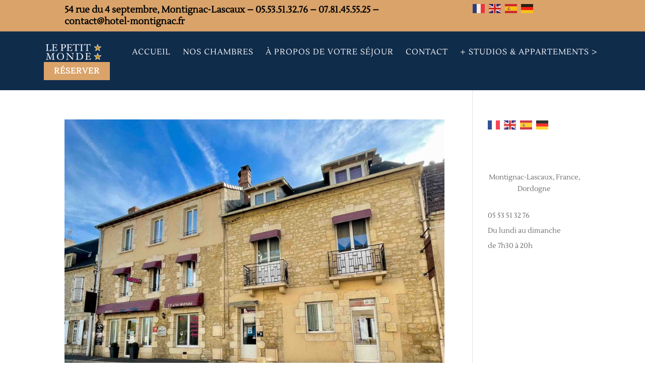

--- FILE ---
content_type: text/html; charset=UTF-8
request_url: https://www.hotel-montignac.fr/wp-admin/admin-ajax.php?&action=dm_device_id
body_size: -105
content:
6972d134-63ec-e1d3-92df-d521b576b73b

--- FILE ---
content_type: text/css
request_url: https://www.hotel-montignac.fr/wp-content/themes/Pixeligo/style.css?ver=4.27.5
body_size: 120
content:
/*======================================
Theme Name: Pixeligo Divi Child Theme
Theme URI: https://www.pixeligo.fr/
Description: Theme Enfant Divi par Pixeligo
Author: Pascal Hoquet
Author URI: https://www.pixeligo.fr/
Author Email: pascal@pixeligo.fr
Template: Divi
Version: 2
License: GNU General Public License v2 or later
License URI: http://www.gnu.org/licenses/gpl-2.0.html
======================================*/


--- FILE ---
content_type: text/css
request_url: https://www.hotel-montignac.fr/wp-content/et-cache/2088/et-core-unified-cpt-deferred-2088.min.css?ver=1765291987
body_size: 39
content:
@font-face{font-family:"Lustria Regular";font-display:swap;src:url("https://www.hotel-montignac.fr/wp-content/uploads/et-fonts/Lustria-Regular.ttf") format("truetype")}

--- FILE ---
content_type: text/css
request_url: https://www.hotel-montignac.fr/wp-content/et-cache/2095/et-core-unified-cpt-deferred-2095.min.css?ver=1765291987
body_size: 39
content:
@font-face{font-family:"Lustria Regular";font-display:swap;src:url("https://www.hotel-montignac.fr/wp-content/uploads/et-fonts/Lustria-Regular.ttf") format("truetype")}

--- FILE ---
content_type: application/javascript
request_url: https://www.hotel-montignac.fr/wp-content/themes/Pixeligo/js/scripts.js?ver=6.9
body_size: -50
content:
//Code JavaScript of jQuery snippets. Na pas ajouter les <script> ...